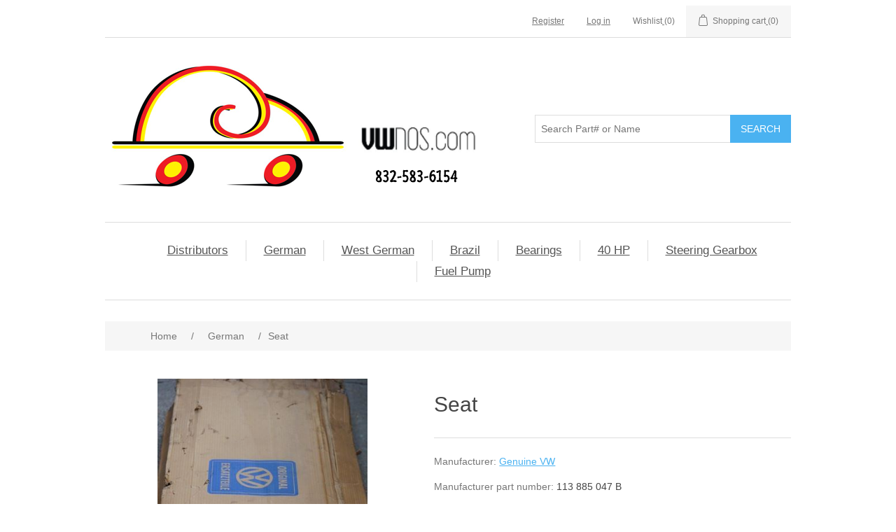

--- FILE ---
content_type: text/html; charset=utf-8
request_url: https://www.vwnos.com/113-885-047-b
body_size: 6355
content:




<!DOCTYPE html>
<html class="html-product-details-page">
    <head>
        <title>VW NOS. 113 885 047 B Seat</title>
        <meta http-equiv="Content-type" content="text/html;charset=UTF-8" />
        <meta name="description" content="113 885 047 B Seat" />
        <meta name="keywords" content="113 885 047 B Seat" />
        <meta name="google-site-verification" content="Du8YnuoSs3XinrglDW25l1JWjaee63ly-d7RI7xG44k" />
        <meta name="generator" content="nopCommerce" />
        <meta name="viewport" content="width=device-width, initial-scale=1" />
        


        
<link rel="shortcut icon" href="https://www.vwnos.com/favicon.ico" />
        

        <meta property="og:type" content="product" />
<meta property="og:title" content="Seat" />
<meta property="og:description" content="113 885 047 B Seat" />
<meta property="og:image" content="https://www.vwnos.com/content/images/thumbs/0005348_seat_550.jpeg" />
<meta property="og:url" content="https://www.vwnos.com/113-885-047-b" />
<meta property="og:site_name" content="VW NOS" />
<meta property="twitter:card" content="summary" />
<meta property="twitter:site" content="VW NOS" />
<meta property="twitter:title" content="Seat" />
<meta property="twitter:description" content="113 885 047 B Seat" />
<meta property="twitter:image" content="https://www.vwnos.com/content/images/thumbs/0005348_seat_550.jpeg" />
<meta property="twitter:url" content="https://www.vwnos.com/113-885-047-b" />

        
        
        
        <link href="/Content/jquery-ui-themes/smoothness/jquery-ui-1.10.3.custom.min.css" rel="stylesheet" type="text/css" />
<link href="/Themes/DefaultClean/Content/css/styles.css" rel="stylesheet" type="text/css" />
<link href="/Content/magnific-popup/magnific-popup.css" rel="stylesheet" type="text/css" />

        <script src="/Scripts/jquery-1.10.2.min.js" type="text/javascript"></script>
<script src="/Scripts/jquery.validate.min.js" type="text/javascript"></script>
<script src="/Scripts/jquery.validate.unobtrusive.min.js" type="text/javascript"></script>
<script src="/Scripts/jquery-ui-1.10.3.custom.min.js" type="text/javascript"></script>
<script src="/Scripts/jquery-migrate-1.2.1.min.js" type="text/javascript"></script>
<script src="/Scripts/public.common.js" type="text/javascript"></script>
<script src="/Scripts/public.ajaxcart.js" type="text/javascript"></script>
<script src="/Scripts/jquery.magnific-popup.min.js" type="text/javascript"></script>

        
        
        
        
        

        <!--<link id="favicon" href="~/logo.png" rel="shortcut icon" type="image/x-icon" />-->

        

        <!--Powered by nopCommerce - http://www.nopCommerce.com-->
    </head>


    <body>
        



<div class="ajax-loading-block-window" style="display: none">
</div>
<div id="dialog-notifications-success" title="Notification" style="display:none;">
</div>
<div id="dialog-notifications-error" title="Error" style="display:none;">
</div>
<div id="dialog-notifications-warning" title="Warning" style="display:none;">
</div>
<div id="bar-notification" class="bar-notification">
    <span class="close" title="Close">&nbsp;</span>
</div>




<!--[if lte IE 7]>
    <div style="clear:both;height:59px;text-align:center;position:relative;">
        <a href="http://www.microsoft.com/windows/internet-explorer/default.aspx" target="_blank">
            <img src="/Themes/DefaultClean/Content/images/ie_warning.jpg" height="42" width="820" alt="You are using an outdated browser. For a faster, safer browsing experience, upgrade for free today." />
        </a>
    </div>
<![endif]-->


<div class="master-wrapper-page">
    
    <div class="header">
    
    <div class="header-upper">
        <div class="header-selectors-wrapper">
            
            
            
            
        </div>
        <div class="header-links-wrapper">
            <div class="header-links">
    <ul>
        
            <li><a href="/register" class="ico-register">Register</a></li>
            <li><a href="/login" class="ico-login">Log in</a></li>
                            <li>
                <a href="/wishlist" class="ico-wishlist">
                    <span class="wishlist-label">Wishlist</span>
                    <span class="wishlist-qty">(0)</span>
                </a>
            </li>
                    <li id="topcartlink">
                <a href="/cart" class="ico-cart">
                    <span class="cart-label">Shopping cart</span>
                    <span class="cart-qty">(0)</span>
                </a>
            </li>
        
    </ul>
            <script type="text/javascript">
            $(document).ready(function () {
                $('.header').on('mouseenter', '#topcartlink', function () {
                    $('#flyout-cart').addClass('active');
                });
                $('.header').on('mouseleave', '#topcartlink', function () {
                    $('#flyout-cart').removeClass('active');
                });
                $('.header').on('mouseenter', '#flyout-cart', function () {
                    $('#flyout-cart').addClass('active');
                });
                $('.header').on('mouseleave', '#flyout-cart', function () {
                    $('#flyout-cart').removeClass('active');
                });
            });
        </script>
</div>

            <div id="flyout-cart" class="flyout-cart">
    <div class="mini-shopping-cart">
        <div class="count">
You have no items in your shopping cart.        </div>
    </div>
</div>

        </div>
    </div>
    <div class="header-lower">
        <div class="header-logo">
            <a href="/">
    <img title="" alt="VW NOS" src="https://www.vwnos.com/content/images/thumbs/0001371.png">
</a>
        </div>
        <div class="search-box store-search-box">
            <form action="/search" id="small-search-box-form" method="get">    <input type="text" class="search-box-text" id="small-searchterms" autocomplete="off" name="q" placeholder="Search Part# or Name" />
    <input type="submit" class="button-1 search-box-button" value="Search" />
        <script type="text/javascript">
            $("#small-search-box-form").submit(function(event) {
                if ($("#small-searchterms").val() == "") {
                    alert('Please enter some search keyword');
                    $("#small-searchterms").focus();
                    event.preventDefault();
                }
            });
        </script>
        
            <script type="text/javascript">
                $(document).ready(function() {
                    $('#small-searchterms').autocomplete({
                            delay: 500,
                            minLength: 2,
                            source: '/catalog/searchtermautocomplete',
                            appendTo: '.search-box',
                            select: function(event, ui) {
                                $("#small-searchterms").val(ui.item.label);
                                setLocation(ui.item.producturl);
                                return false;
                            }
                        })
                        .data("ui-autocomplete")._renderItem = function(ul, item) {
                            var t = item.label;
                            //html encode
                            t = htmlEncode(t);
                            return $("<li></li>")
                                .data("item.autocomplete", item)
                                .append("<a><img src='" + item.productpictureurl + "'><span>" + t + "</span></a>")
                                .appendTo(ul);
                        };
                });
            </script>
        
</form>
        </div>
    </div>
</div>

    <script type="text/javascript">
        AjaxCart.init(false, '.header-links .cart-qty', '.header-links .wishlist-qty', '#flyout-cart');
    </script>
    <div class="header-menu">
        

<ul class="top-menu">
    
    
    <li>
        <a href="/distributor">Distributors
        </a>
                <div class="sublist-toggle"></div>
                <ul class="sublist first-level">
    <li>
        <a href="/restored">Restored
        </a>

    </li>
    <li>
        <a href="/hardware">Hardware
        </a>

    </li>
    <li>
        <a href="/kits">Kits
        </a>

    </li>
    <li>
        <a href="/condensers">Condenser
        </a>

    </li>
    <li>
        <a href="/vacuum">Vacuum
        </a>

    </li>
    <li>
        <a href="/rotor-5">Rotor
        </a>

    </li>
    <li>
        <a href="/cap-2">Cap
        </a>

    </li>
    <li>
        <a href="/cast-iron">Cast Iron
        </a>

    </li>
                </ul>

    </li>
    <li>
        <a href="/german">German
        </a>

    </li>
    <li>
        <a href="/west-german">West German
        </a>

    </li>
    <li>
        <a href="/brazil">Brazil
        </a>

    </li>
    <li>
        <a href="/bearings">Bearings
        </a>

    </li>
    <li>
        <a href="/40-hp">40 HP
        </a>

    </li>
    <li>
        <a href="/steering-gearbox">Steering Gearbox
        </a>

    </li>
    <li>
        <a href="/fuelpump">Fuel Pump
        </a>

    </li>
                                
</ul>

    <div class="menu-toggle">Categories</div>
    <ul class="top-menu mobile">
        
            <li>
        <a href="/distributor">Distributors
        </a>
                <div class="sublist-toggle"></div>
                <ul class="sublist first-level">
    <li>
        <a href="/restored">Restored
        </a>

    </li>
    <li>
        <a href="/hardware">Hardware
        </a>

    </li>
    <li>
        <a href="/kits">Kits
        </a>

    </li>
    <li>
        <a href="/condensers">Condenser
        </a>

    </li>
    <li>
        <a href="/vacuum">Vacuum
        </a>

    </li>
    <li>
        <a href="/rotor-5">Rotor
        </a>

    </li>
    <li>
        <a href="/cap-2">Cap
        </a>

    </li>
    <li>
        <a href="/cast-iron">Cast Iron
        </a>

    </li>
                </ul>

    </li>
    <li>
        <a href="/german">German
        </a>

    </li>
    <li>
        <a href="/west-german">West German
        </a>

    </li>
    <li>
        <a href="/brazil">Brazil
        </a>

    </li>
    <li>
        <a href="/bearings">Bearings
        </a>

    </li>
    <li>
        <a href="/40-hp">40 HP
        </a>

    </li>
    <li>
        <a href="/steering-gearbox">Steering Gearbox
        </a>

    </li>
    <li>
        <a href="/fuelpump">Fuel Pump
        </a>

    </li>
                                                                
    </ul>
    <script type="text/javascript">
        $(document).ready(function () {
            $('.menu-toggle').click(function () {
                $(this).siblings('.top-menu.mobile').slideToggle('slow');
            });
            $('.top-menu.mobile .sublist-toggle').click(function () {
                $(this).siblings('.sublist').slideToggle('slow');
            });
        });
    </script>





    </div>
    <div class="master-wrapper-content">
        


        
    
    <div class="breadcrumb">
        <ul>
            
            <li>
                <span itemscope itemtype="http://data-vocabulary.org/Breadcrumb">
                    <a href="/" itemprop="url">
                        <span itemprop="title">Home</span>
                    </a>
                </span>
                <span class="delimiter">/</span>
            </li>
                <li>
                    <span itemscope itemtype="http://data-vocabulary.org/Breadcrumb">
                        <a href="/german" itemprop="url">
                            <span itemprop="title">German</span>
                        </a>
                    </span>
                    <span class="delimiter">/</span>
                </li>
            <li>
                <strong class="current-item">Seat</strong>
                
                
            </li>
        </ul>
    </div>


            <div class="master-column-wrapper">
            
<div class="center-1">
    
    
<!--product breadcrumb-->

<div class="page product-details-page">
    <div class="page-body">
        
<form action="/113-885-047-b" id="product-details-form" method="post">            <div itemscope itemtype="http://schema.org/Product" data-productid="2341">
                <div class="product-essential">
                    
                    <!--product pictures-->
                    
<div class="gallery">
    <div class="picture">
            <a href="https://www.vwnos.com/content/images/thumbs/0005348_seat.jpeg" title="Picture of Seat" id="main-product-img-lightbox-anchor-2341">
                <img alt="Picture of Seat" src="https://www.vwnos.com/content/images/thumbs/0005348_seat_550.jpeg" title="Picture of Seat" itemprop="image" id="main-product-img-2341" />
            </a>
            <script type="text/javascript">
                $(document).ready(function () {
                    $('#main-product-img-lightbox-anchor-2341').magnificPopup(
                    {
                        type: 'image',
                        removalDelay: 300,
                        gallery: {
                            enabled: true,
                            tPrev: 'Previous (Left arrow key)',
                            tNext: 'Next (Right arrow key)',
                            tCounter: '%curr% of %total%'
                        },
                        tClose: 'Close (Esc)',
                        tLoading: 'Loading...'
                    });
                });
            </script>
    </div>
        <div class="picture-thumbs">
                <div class="thumb-item">
                    <img src="https://www.vwnos.com/content/images/thumbs/0005348_seat_100.jpeg" alt="Picture of Seat" title="Picture of Seat" data-defaultsize="https://www.vwnos.com/content/images/thumbs/0005348_seat_550.jpeg" data-fullsize="https://www.vwnos.com/content/images/thumbs/0005348_seat.jpeg"/>
                </div>
                <div class="thumb-item">
                    <img src="https://www.vwnos.com/content/images/thumbs/0005349_seat_100.jpeg" alt="Picture of Seat" title="Picture of Seat" data-defaultsize="https://www.vwnos.com/content/images/thumbs/0005349_seat_550.jpeg" data-fullsize="https://www.vwnos.com/content/images/thumbs/0005349_seat.jpeg"/>
                </div>
                <div class="thumb-item">
                    <img src="https://www.vwnos.com/content/images/thumbs/0005350_seat_100.jpeg" alt="Picture of Seat" title="Picture of Seat" data-defaultsize="https://www.vwnos.com/content/images/thumbs/0005350_seat_550.jpeg" data-fullsize="https://www.vwnos.com/content/images/thumbs/0005350_seat.jpeg"/>
                </div>
                <div class="thumb-item">
                    <img src="https://www.vwnos.com/content/images/thumbs/0005351_seat_100.jpeg" alt="Picture of Seat" title="Picture of Seat" data-defaultsize="https://www.vwnos.com/content/images/thumbs/0005351_seat_550.jpeg" data-fullsize="https://www.vwnos.com/content/images/thumbs/0005351_seat.jpeg"/>
                </div>
        </div>
        <script type="text/javascript">
            $(document).ready(function () {
                $('.thumb-item img').on('click', function () {
                    $('#main-product-img-2341').attr('src', $(this).attr('data-defaultsize'));
                    $('#main-product-img-2341').attr('title', $(this).attr('title'));
                    $('#main-product-img-2341').attr('alt', $(this).attr('alt'));
                    $('#main-product-img-lightbox-anchor-2341').attr('href', $(this).attr('data-fullsize'));
                    $('#main-product-img-lightbox-anchor-2341').attr('title', $(this).attr('title'));
                });
            });
        </script>
</div>
                    
                    <div class="overview">
                        
                        <div class="product-name">
                            <h1 itemprop="name">
                                Seat
                            </h1>
                        </div>
                        
                        <!--product reviews-->
                        

                        <!--manufacturers-->
                            <div class="manufacturers">
            <span class="label">Manufacturer:</span>
        <span class="value">
                <a href="/vw">Genuine VW</a>
        </span>
    </div>

                        <!--availability-->
                        
                        <!--SKU, MAN, GTIN, vendor-->
                        
<div class="additional-details">
    
            <div class="manufacturer-part-number" >
            <span class="label">Manufacturer part number:</span>
            <span class="value" id="mpn-2341">113 885 047 B</span>
        </div>
        </div>
                        <!--delivery-->
                        
                        <!--sample download-->
                        
                        <!--attributes-->

                        <!--gift card-->

                        <!--rental info-->

                        <!--price & add to cart-->
    <div class="prices" itemprop="offers" itemscope itemtype="http://schema.org/Offer">
            <div class="                            product-price
">
<span                                            itemprop="price" content="600.00" class="price-value-2341" 
>
                    $600.00
                </span>
            </div>
                <meta itemprop="priceCurrency" content="USD"/>
    </div>

                                <span name="Available">
                                    2 Available
                                </span>
    <div class="add-to-cart">
                            <div class="add-to-cart-panel">
                <label class="qty-label" for="addtocart_2341_EnteredQuantity">Qty:</label>
<input class="qty-input" data-val="true" data-val-number="The field Qty must be a number." id="addtocart_2341_EnteredQuantity" name="addtocart_2341.EnteredQuantity" type="text" value="1" />                    <script type="text/javascript">
                        $(document).ready(function () {
                            $("#addtocart_2341_EnteredQuantity").keydown(function (event) {
                                if (event.keyCode == 13) {
                                    $("#add-to-cart-button-2341").click();
                                    return false;
                                }
                            });
                        });
                    </script>
                                    <input type="button" id="add-to-cart-button-2341" class="button-1 add-to-cart-button" value="Add to cart" data-productid="2341" onclick="AjaxCart.addproducttocart_details('/addproducttocart/details/2341/1', '#product-details-form');return false;" />

            </div>
        
    </div>




                        <!--wishlist, compare, email a friend-->
                        <div class="overview-buttons">
                            
    <div class="add-to-wishlist">
        <input type="button" id="add-to-wishlist-button-2341" class="button-2 add-to-wishlist-button" value="Add to wishlist" data-productid="2341" onclick="AjaxCart.addproducttocart_details('/addproducttocart/details/2341/2', '#product-details-form');return false;"/>
    </div>

                            

                            
                            
                        </div>



                        
    <div class="product-share-button">
        <!-- AddThis Button BEGIN --><div class="addthis_toolbox addthis_default_style "><a class="addthis_button_preferred_1"></a><a class="addthis_button_preferred_2"></a><a class="addthis_button_preferred_3"></a><a class="addthis_button_preferred_4"></a><a class="addthis_button_compact"></a><a class="addthis_counter addthis_bubble_style"></a></div><script type="text/javascript" src="https://s7.addthis.com/js/250/addthis_widget.js#pubid=nopsolutions"></script><!-- AddThis Button END -->
    </div>

                        

                    </div>
                </div>
                
                <div class="product-collateral">
                    
                    
                </div>
                
                
            </div>
</form>        
    </div>
</div>

    
</div>

        </div>
        
    </div>
    <div class="footer">
    <div class="footer-upper">
        <div class="footer-block information">
            <div class="title">
                <strong>Information</strong>
            </div>
            <ul class="list">
                    <li><a href="/sitemap">Sitemap</a></li>
                                    <li><a href="/shipping-returns">Shipping &amp; returns</a></li>
                    <li><a href="/about-us">About us</a></li>
                <li><a href="/contactus">Contact us</a></li>
            </ul>
        </div>
        <div class="footer-block customer-service">
            <div class="title">
                <strong>Customer service</strong>
            </div>
            <ul class="list">
                <li><a href="/search">Search</a> </li>
                                    <li><a href="/blog">Blog</a></li>
                                                    <li><a href="/recentlyviewedproducts">Recently viewed products</a></li>
                                                            </ul>
        </div>
        <div class="footer-block my-account">
            <div class="title">
                <strong>My account</strong>
            </div>
            <ul class="list">
                <li><a href="/customer/info">My account</a></li>
                <li><a href="/order/history">Orders</a></li>
                <li><a href="/customer/addresses">Addresses</a></li>
                    <li><a href="/cart">Shopping cart</a></li>
                                    <li><a href="/wishlist">Wishlist</a></li>
                                            </ul>
        </div>
        <div class="footer-block follow-us">
            <div class="social">
                <div class="title">
                    <strong>Follow us</strong>
                </div>
                <ul class="networks">
				</ul>
            </div>
            <div class="newsletter">
    <div class="title">
        <strong>Newsletter</strong>
    </div>
    <div class="newsletter-subscribe" id="newsletter-subscribe-block">
        <div class="newsletter-email">
            <input class="newsletter-subscribe-text" id="newsletter-email" name="NewsletterEmail" placeholder="Enter your email here..." type="text" value="" />
            <input type="button" value="Subscribe" id="newsletter-subscribe-button" class="button-1 newsletter-subscribe-button" />
        </div>
        <div class="newsletter-validation">
            <span id="subscribe-loading-progress" style="display: none;" class="please-wait">Wait...</span>
            <span class="field-validation-valid" data-valmsg-for="NewsletterEmail" data-valmsg-replace="true"></span>
        </div>
    </div>
    <div class="newsletter-result" id="newsletter-result-block"></div>
    <script type="text/javascript">
        function newsletter_subscribe(subscribe) {
            var subscribeProgress = $("#subscribe-loading-progress");
            subscribeProgress.show();
            var postData = {
                subscribe: subscribe,
                email: $("#newsletter-email").val()
            };
            $.ajax({
                cache: false,
                type: "POST",
                url: "/subscribenewsletter",
                data: postData,
                success: function(data) {
                    subscribeProgress.hide();
                    $("#newsletter-result-block").html(data.Result);
                    if (data.Success) {
                        $('#newsletter-subscribe-block').hide();
                        $('#newsletter-result-block').show();
                    } else {
                        $('#newsletter-result-block').fadeIn("slow").delay(2000).fadeOut("slow");
                    }
                },
                error: function(xhr, ajaxOptions, thrownError) {
                    alert('Failed to subscribe.');
                    subscribeProgress.hide();
                }
            });
        }

        $(document).ready(function () {
            $('#newsletter-subscribe-button').click(function () {
                    newsletter_subscribe('true');
            });
            $("#newsletter-email").keydown(function (event) {
                if (event.keyCode == 13) {
                    $("#newsletter-subscribe-button").click();
                    return false;
                }
            });
        });
    </script>
</div>

        </div>
    </div>
    <div class="footer-lower">
        <div class="footer-info">
            <span class="footer-disclaimer">Copyright &copy; 2026 VW NOS. All rights reserved.</span>
        </div>
            <div class="footer-powered-by">
                
                Powered by <a href="http://www.nopcommerce.com/">nopCommerce</a>
            </div>
        
    </div>
    
</div>
<script type="text/javascript">
    $(document).ready(function () {
        $('.footer-block .title').click(function () {
            var e = window, a = 'inner';
            if (!('innerWidth' in window)) {
                a = 'client';
                e = document.documentElement || document.body;
            }
            var result = { width: e[a + 'Width'], height: e[a + 'Height'] };
            if (result.width < 769) {
                $(this).siblings('.list').slideToggle('slow');
            }
        });
    });
</script>
<script type="text/javascript">
    $(document).ready(function () {
        $('.block .title').click(function () {
            var e = window, a = 'inner';
            if (!('innerWidth' in window)) {
                a = 'client';
                e = document.documentElement || document.body;
            }
            var result = { width: e[a + 'Width'], height: e[a + 'Height'] };
            if (result.width < 1001) {
                $(this).siblings('.listbox').slideToggle('slow');
            }
        });
    });
</script>
</div>

<!-- Google tag (gtag.js) -->
<script async src="https://www.googletagmanager.com/gtag/js?id=G-20M3CLCDYW"></script>
<script>
  window.dataLayer = window.dataLayer || [];
  function gtag(){dataLayer.push(arguments);}
  gtag('js', new Date());

  gtag('config', 'G-20M3CLCDYW');
</script>
<!-- Google code for Analytics tracking -->
<script type="text/javascript">
var _gaq = _gaq || [];
_gaq.push(['_setAccount', 'UA-83225786-2']);
_gaq.push(['_trackPageview']);

(function() {
var ga = document.createElement('script'); ga.type = 'text/javascript'; ga.async = true;
ga.src = ('https:' == document.location.protocol ? 'https://ssl' : 'http://www') + '.google-analytics.com/ga.js';
var s = document.getElementsByTagName('script')[0]; s.parentNode.insertBefore(ga, s);
})();
</script>

<script>(function(w,d,t,r,u){var f,n,i;w[u]=w[u]||[],f=function(){var o={ti:"25004555"};o.q=w[u],w[u]=new UET(o),w[u].push("pageLoad")},n=d.createElement(t),n.src=r,n.async=1,n.onload=n.onreadystatechange=function(){var s=this.readyState;s&&s!=="loaded"&&s!=="complete"||(f(),n.onload=n.onreadystatechange=null)},i=d.getElementsByTagName(t)[0],i.parentNode.insertBefore(n,i)})(window,document,"script","//bat.bing.com/bat.js","uetq");</script>

        
        
    
    <script defer src="https://static.cloudflareinsights.com/beacon.min.js/vcd15cbe7772f49c399c6a5babf22c1241717689176015" integrity="sha512-ZpsOmlRQV6y907TI0dKBHq9Md29nnaEIPlkf84rnaERnq6zvWvPUqr2ft8M1aS28oN72PdrCzSjY4U6VaAw1EQ==" data-cf-beacon='{"version":"2024.11.0","token":"933d250850ff420faf30726d0f7dbc51","r":1,"server_timing":{"name":{"cfCacheStatus":true,"cfEdge":true,"cfExtPri":true,"cfL4":true,"cfOrigin":true,"cfSpeedBrain":true},"location_startswith":null}}' crossorigin="anonymous"></script>
<script>(function(){function c(){var b=a.contentDocument||a.contentWindow.document;if(b){var d=b.createElement('script');d.innerHTML="window.__CF$cv$params={r:'9c52e31829b0f41a',t:'MTc2OTYyODQ0NQ=='};var a=document.createElement('script');a.src='/cdn-cgi/challenge-platform/scripts/jsd/main.js';document.getElementsByTagName('head')[0].appendChild(a);";b.getElementsByTagName('head')[0].appendChild(d)}}if(document.body){var a=document.createElement('iframe');a.height=1;a.width=1;a.style.position='absolute';a.style.top=0;a.style.left=0;a.style.border='none';a.style.visibility='hidden';document.body.appendChild(a);if('loading'!==document.readyState)c();else if(window.addEventListener)document.addEventListener('DOMContentLoaded',c);else{var e=document.onreadystatechange||function(){};document.onreadystatechange=function(b){e(b);'loading'!==document.readyState&&(document.onreadystatechange=e,c())}}}})();</script></body>
    </html>


    
